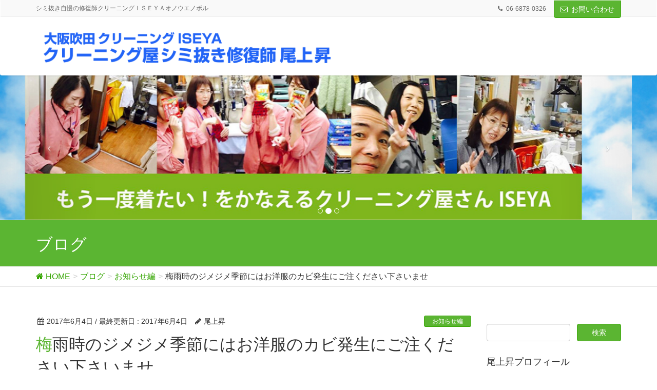

--- FILE ---
content_type: text/html; charset=UTF-8
request_url: https://onouenoboru.com/archives/7262
body_size: 17750
content:
<!DOCTYPE html>
<html lang="ja"
	itemscope 
	itemtype="http://schema.org/Article" 
	prefix="og: http://ogp.me/ns#" >
<head>
<meta charset="utf-8">
<meta http-equiv="X-UA-Compatible" content="IE=edge">
<meta name="viewport" content="width=device-width, initial-scale=1">
<title>梅雨時のジメジメ季節にはお洋服のカビ発生にご注ください下さいませ | シミ抜き自慢の修復師クリーニング師尾上昇</title>

<!-- All in One SEO Pack 2.4.5.1 by Michael Torbert of Semper Fi Web Design[270,332] -->
<link rel="author" href="https://plus.google.com/104692166007101413067" />
<meta name="description"  content="カビを防ぐには水分を発生させない事が重要です はい、最近の様な梅雨時のジメジメ季節にはお洋服にカビが発生する事があります。 カビは、必ず水分のある所で発生致します。 ようするに水滴の様な湿気のある所にしか存在出来ませんので、水蒸気などのすぐに消えてしまう様な霧の状態の水ではカビは発生致しません。 でも、カビってどうして出てくるのでしょう？ おはようございますオノウエです。 カビは水が霧の状態ではカビは発生致しませんが、結露で水滴になるとカビが出来るんです。 それは、水にカビが酵素をかけて栄養分を取り入れるからなんです。 酵素は水に濡れていないと反応出来ないから水が必要なんです。" />

<meta name="keywords"  content="お洋服にカビ,カビで色が無くなった,カビとり" />

<link rel="canonical" href="https://onouenoboru.com/archives/7262" />
<meta property="og:title" content="梅雨時のジメジメ季節にはお洋服のカビ発生にご注ください下さいませ | シミ抜き自慢の修復師クリーニング師尾上昇" />
<meta property="og:type" content="article" />
<meta property="og:url" content="https://onouenoboru.com/archives/7262" />
<meta property="og:image" content="https://onouenoboru.com/wp-content/uploads/2017/06/o0562018313346655244.jpg" />
<meta property="og:site_name" content="クリーニング屋シミ抜き修復師尾上昇" />
<meta property="og:description" content=" カビを防ぐには水分を発生させない事が重要です はい、最近の様な梅雨時のジメジメ季節にはお洋服にカビが発生する事があります。 カビは、必ず水分のある所で発生致します。 ようするに水滴の様な湿気のある所にしか存在出来ませんので、水蒸気などのすぐに消えてしまう様な霧の状態の水ではカビは発生致しません。 でも、カビってどうして出てくるのでしょう？ おはようございますオノウエです。 カビは水が霧の状態ではカビは発生致しませんが、結露で水滴になるとカビが出来るんです。 それは、水にカビが酵素をかけて栄養分を取り入れるからなんです。 酵素は水に濡れていないと反応出来ないから水が必要なんです。 ちなみに、着物を湿気の多いタンスにずーーーっと仕舞ったままにしていると茶色の星の様な模様のシミが発生します。 まあ実際にこのシミの事を『ホシ』、と言いますがこれもカビなんですね。 カビが生えない様にする４つの対策 そこで、『カビの生える条件を断つ方法を４つ』書いてみました。 ①　空気を入れ替える これよく聞きますよね、王道です！ 湿度を下げる事は、もっとも有効な手段です。 １００％抑える事は出来ませんが発生を少なくする事は可能です。 こまめに換気いたしましょう。 お洋服も環境によってカビ対策の方法も変わりますので、お洋服もクローゼットやタンスなどの構造や配置や環境によっては、やり方を変えないといけませんね。 地面が元々沼地で埋め立てられて作られたお家等は比較的湿気が多いとお客様からお伺いした事があります。 そんな、換気しにくい湿気の多い場所であれば扇風機やクーラーなどを利用して空気の対流を作るのも方法だと思います。 ②　温度差を発生させない 結露が出るような急激な温度の差を出さず湿度を６０％以下に保つ事。 フローリングに敷きっぱなしのマットで寝ていると人間の体温で温度差が出来てマットを裏返してみると人型にカビが生えている事もあります。 これは、笑いごとではありませんよね。 マットを敷きっぱなしで使用している方は時々敷布団の裏をご確認下さいね♪ ③　乾燥剤を使用して定期的に交換する はい、置いて見てビックリ！ すごく水が溜まります。 こんなに湿気が沢山あったんだと驚くかもしれませんね。" />
<meta property="article:published_time" content="2017-06-04T09:18:09Z" />
<meta property="article:modified_time" content="2017-06-04T10:07:03Z" />
<meta name="twitter:card" content="summary_large_image" />
<meta name="twitter:site" content="@nobochi_" />
<meta name="twitter:domain" content="twitter.com/@nobochi_" />
<meta name="twitter:title" content="梅雨時のジメジメ季節にはお洋服のカビ発生にご注ください下さいませ | シミ抜き自慢の修復師クリーニング師尾上昇" />
<meta name="twitter:description" content=" カビを防ぐには水分を発生させない事が重要です はい、最近の様な梅雨時のジメジメ季節にはお洋服にカビが発生する事があります。 カビは、必ず水分のある所で発生致します。 ようするに水滴の様な湿気のある所にしか存在出来ませんので、水蒸気などのすぐに消えてしまう様な霧の状態の水ではカビは発生致しません。 でも、カビってどうして出てくるのでしょう？ おはようございますオノウエです。 カビは水が霧の状態ではカビは発生致しませんが、結露で水滴になるとカビが出来るんです。 それは、水にカビが酵素をかけて栄養分を取り入れるからなんです。 酵素は水に濡れていないと反応出来ないから水が必要なんです。 ちなみに、着物を湿気の多いタンスにずーーーっと仕舞ったままにしていると茶色の星の様な模様のシミが発生します。 まあ実際にこのシミの事を『ホシ』、と言いますがこれもカビなんですね。 カビが生えない様にする４つの対策 そこで、『カビの生える条件を断つ方法を４つ』書いてみました。 ①　空気を入れ替える これよく聞きますよね、王道です！ 湿度を下げる事は、もっとも有効な手段です。 １００％抑える事は出来ませんが発生を少なくする事は可能です。 こまめに換気いたしましょう。 お洋服も環境によってカビ対策の方法も変わりますので、お洋服もクローゼットやタンスなどの構造や配置や環境によっては、やり方を変えないといけませんね。 地面が元々沼地で埋め立てられて作られたお家等は比較的湿気が多いとお客様からお伺いした事があります。 そんな、換気しにくい湿気の多い場所であれば扇風機やクーラーなどを利用して空気の対流を作るのも方法だと思います。 ②　温度差を発生させない 結露が出るような急激な温度の差を出さず湿度を６０％以下に保つ事。 フローリングに敷きっぱなしのマットで寝ていると人間の体温で温度差が出来てマットを裏返してみると人型にカビが生えている事もあります。 これは、笑いごとではありませんよね。 マットを敷きっぱなしで使用している方は時々敷布団の裏をご確認下さいね♪ ③　乾燥剤を使用して定期的に交換する はい、置いて見てビックリ！ すごく水が溜まります。 こんなに湿気が沢山あったんだと驚くかもしれませんね。" />
<meta name="twitter:image" content="https://onouenoboru.com/wp-content/uploads/2017/06/o0562018313346655244.jpg" />
<meta itemprop="image" content="https://onouenoboru.com/wp-content/uploads/2017/06/o0562018313346655244.jpg" />
			<script type="text/javascript" >
				window.ga=window.ga||function(){(ga.q=ga.q||[]).push(arguments)};ga.l=+new Date;
				ga('create', 'UA-111617850-2', 'auto');
				// Plugins
				
				ga('send', 'pageview');
			</script>
			<script async src="https://www.google-analytics.com/analytics.js"></script>
			<!-- /all in one seo pack -->
<link rel='dns-prefetch' href='//oss.maxcdn.com' />
<link rel='dns-prefetch' href='//maxcdn.bootstrapcdn.com' />
<link rel='dns-prefetch' href='//fonts.googleapis.com' />
<link rel='dns-prefetch' href='//s.w.org' />
<link rel="alternate" type="application/rss+xml" title="シミ抜き自慢の修復師クリーニング師尾上昇 &raquo; フィード" href="https://onouenoboru.com/feed" />
<link rel="alternate" type="application/rss+xml" title="シミ抜き自慢の修復師クリーニング師尾上昇 &raquo; コメントフィード" href="https://onouenoboru.com/comments/feed" />
<meta name="description" content="&nbsp;カビを防ぐには水分を発生させない事が重要ですはい、最近の様な梅雨時のジメジメ季節にはお洋服にカビが発生する事があります。カビは、必ず水分のある所で発生致します。ようするに水滴の様な湿気のある所にしか存在出来ませんので、水蒸気などのすぐに消えてしまう様な霧の状態の水ではカビは発生致しません。でも、カビってどうして出てくるのでしょう？おはようございますオノウエです。カビは水が霧の状態ではカビは発生致しませんが、結露で水滴" /><style type="text/css">.color_key_bg,.color_key_bg_hover:hover{background-color: #5bb532;}.color_key_txt,.color_key_txt_hover:hover{color: #5bb532;}.color_key_border,.color_key_border_hover:hover{border-color: #5bb532;}.color_key_dark_bg,.color_key_dark_bg_hover:hover{background-color: #34a500;}.color_key_dark_txt,.color_key_dark_txt_hover:hover{color: #34a500;}.color_key_dark_border,.color_key_dark_border_hover:hover{border-color: #34a500;}</style>
		<script type="text/javascript">
			window._wpemojiSettings = {"baseUrl":"https:\/\/s.w.org\/images\/core\/emoji\/2.2.1\/72x72\/","ext":".png","svgUrl":"https:\/\/s.w.org\/images\/core\/emoji\/2.2.1\/svg\/","svgExt":".svg","source":{"concatemoji":"https:\/\/onouenoboru.com\/wp-includes\/js\/wp-emoji-release.min.js?ver=4.7.29"}};
			!function(t,a,e){var r,n,i,o=a.createElement("canvas"),l=o.getContext&&o.getContext("2d");function c(t){var e=a.createElement("script");e.src=t,e.defer=e.type="text/javascript",a.getElementsByTagName("head")[0].appendChild(e)}for(i=Array("flag","emoji4"),e.supports={everything:!0,everythingExceptFlag:!0},n=0;n<i.length;n++)e.supports[i[n]]=function(t){var e,a=String.fromCharCode;if(!l||!l.fillText)return!1;switch(l.clearRect(0,0,o.width,o.height),l.textBaseline="top",l.font="600 32px Arial",t){case"flag":return(l.fillText(a(55356,56826,55356,56819),0,0),o.toDataURL().length<3e3)?!1:(l.clearRect(0,0,o.width,o.height),l.fillText(a(55356,57331,65039,8205,55356,57096),0,0),e=o.toDataURL(),l.clearRect(0,0,o.width,o.height),l.fillText(a(55356,57331,55356,57096),0,0),e!==o.toDataURL());case"emoji4":return l.fillText(a(55357,56425,55356,57341,8205,55357,56507),0,0),e=o.toDataURL(),l.clearRect(0,0,o.width,o.height),l.fillText(a(55357,56425,55356,57341,55357,56507),0,0),e!==o.toDataURL()}return!1}(i[n]),e.supports.everything=e.supports.everything&&e.supports[i[n]],"flag"!==i[n]&&(e.supports.everythingExceptFlag=e.supports.everythingExceptFlag&&e.supports[i[n]]);e.supports.everythingExceptFlag=e.supports.everythingExceptFlag&&!e.supports.flag,e.DOMReady=!1,e.readyCallback=function(){e.DOMReady=!0},e.supports.everything||(r=function(){e.readyCallback()},a.addEventListener?(a.addEventListener("DOMContentLoaded",r,!1),t.addEventListener("load",r,!1)):(t.attachEvent("onload",r),a.attachEvent("onreadystatechange",function(){"complete"===a.readyState&&e.readyCallback()})),(r=e.source||{}).concatemoji?c(r.concatemoji):r.wpemoji&&r.twemoji&&(c(r.twemoji),c(r.wpemoji)))}(window,document,window._wpemojiSettings);
		</script>
		<style type="text/css">
img.wp-smiley,
img.emoji {
	display: inline !important;
	border: none !important;
	box-shadow: none !important;
	height: 1em !important;
	width: 1em !important;
	margin: 0 .07em !important;
	vertical-align: -0.1em !important;
	background: none !important;
	padding: 0 !important;
}
</style>
<link rel='stylesheet' id='font-awesome-css'  href='https://onouenoboru.com/wp-content/plugins/vk-all-in-one-expansion-unit/plugins/font-awesome/versions/4.7.0/css/font-awesome.min.css?ver=4.7' type='text/css' media='all' />
<link rel='stylesheet' id='sb_instagram_styles-css'  href='https://onouenoboru.com/wp-content/plugins/instagram-feed/css/sb-instagram.min.css?ver=1.4.8' type='text/css' media='all' />
<link rel='stylesheet' id='sb_instagram_icons-css'  href='https://maxcdn.bootstrapcdn.com/font-awesome/4.6.3/css/font-awesome.min.css?ver=4.6.3' type='text/css' media='all' />
<link rel='stylesheet' id='toc-screen-css'  href='https://onouenoboru.com/wp-content/plugins/table-of-contents-plus/screen.min.css?ver=1509' type='text/css' media='all' />
<link rel='stylesheet' id='vkExUnit_common_style-css'  href='https://onouenoboru.com/wp-content/plugins/vk-all-in-one-expansion-unit/css/vkExUnit_style_in_bs.css?ver=6.5.2' type='text/css' media='all' />
<style id='vkExUnit_common_style-inline-css' type='text/css'>
.tagcloud a:before { font-family:FontAwesome;content:"\f02b"; }
</style>
<link rel='stylesheet' id='set_vk_post_autor_css-css'  href='https://onouenoboru.com/wp-content/plugins/vk-post-author-display/css/vk-post-author.css?ver=1.4.1' type='text/css' media='all' />
<link rel='stylesheet' id='lightning-design-style-css'  href='https://onouenoboru.com/wp-content/themes/lightning/design_skin/origin/css/style.css?ver=3.0.0' type='text/css' media='all' />
<link rel='stylesheet' id='lightning-origin-pro-style-css'  href='https://onouenoboru.com/wp-content/plugins/lightning-origin-pro/css/lightning_origin_pro.css?ver=2.0.1' type='text/css' media='all' />
<link rel='stylesheet' id='parent-style-css'  href='https://fonts.googleapis.com/css?family=Anton&#038;ver=4.7.29' type='text/css' media='all' />
<link rel='stylesheet' id='lightning-theme-style-css'  href='https://onouenoboru.com/wp-content/themes/lightning-k11/style.css?ver=3.0.0' type='text/css' media='all' />
<link rel='stylesheet' id='ltg_adv_nav_style_css-css'  href='https://onouenoboru.com/wp-content/plugins/lightning-advanced-unit/inc/navigation/css/navigation.css?ver=3.3.3' type='text/css' media='all' />
<script type='text/javascript' src='https://onouenoboru.com/wp-includes/js/jquery/jquery.js?ver=1.12.4'></script>
<script type='text/javascript' src='https://onouenoboru.com/wp-includes/js/jquery/jquery-migrate.min.js?ver=1.4.1'></script>
<!--[if lt IE 9]>
<script type='text/javascript' src='//oss.maxcdn.com/html5shiv/3.7.2/html5shiv.min.js?ver=4.7.29'></script>
<![endif]-->
<!--[if lt IE 9]>
<script type='text/javascript' src='//oss.maxcdn.com/respond/1.4.2/respond.min.js?ver=4.7.29'></script>
<![endif]-->
<script type='text/javascript' src='https://onouenoboru.com/wp-content/themes/lightning/js/all_in_header_fixed.min.js?ver=3.0.0'></script>
<script type='text/javascript' src='https://onouenoboru.com/wp-content/plugins/lightning-advanced-unit/js/lightning-adv.min.js?ver=3.3.3'></script>
<script type='text/javascript' src='https://onouenoboru.com/wp-content/plugins/lightning-advanced-unit/inc/navigation/js/navigation.min.js?ver=3.3.3'></script>
<link rel='https://api.w.org/' href='https://onouenoboru.com/wp-json/' />
<link rel="EditURI" type="application/rsd+xml" title="RSD" href="https://onouenoboru.com/xmlrpc.php?rsd" />
<link rel="wlwmanifest" type="application/wlwmanifest+xml" href="https://onouenoboru.com/wp-includes/wlwmanifest.xml" /> 
<link rel='prev' title='お洋服がどうにかなってしまった時に頭に思い浮かんでもらえるように' href='https://onouenoboru.com/archives/7254' />
<link rel='next' title='お洋服をクリーニングに出す時には付属品も一緒に出した方が良いのか' href='https://onouenoboru.com/archives/7270' />
<meta name="generator" content="WordPress 4.7.29" />
<link rel='shortlink' href='https://onouenoboru.com/?p=7262' />
<link rel="alternate" type="application/json+oembed" href="https://onouenoboru.com/wp-json/oembed/1.0/embed?url=https%3A%2F%2Fonouenoboru.com%2Farchives%2F7262" />
<link rel="alternate" type="text/xml+oembed" href="https://onouenoboru.com/wp-json/oembed/1.0/embed?url=https%3A%2F%2Fonouenoboru.com%2Farchives%2F7262&#038;format=xml" />
    <script type="text/javascript">
    (function(){
            var t = function(){
                window._pt_sp_2 = [];
                _pt_sp_2.push('setAccount,4984d4de');
                var _protocol = (("https:" == document.location.protocol) ? " https://" : " http://");
                (function() {
                    var atag = document.createElement('script'); atag.type = 'text/javascript'; atag.async = true;
                    atag.src = _protocol + 'js.ptengine.com/pta.js';
                    var stag = document.createElement('script'); stag.type = 'text/javascript'; stag.async = true;
                    stag.src = _protocol + 'js.ptengine.com/pts.js';
                    var s = document.getElementsByTagName('script')[0]; 
                    s.parentNode.insertBefore(atag, s);s.parentNode.insertBefore(stag, s);
                })();
            }
            if(window.attachEvent){
                window.attachEvent("onload",t);
            }else if(window.addEventListener){
                window.addEventListener("load",t,false);
            }else{
                t();
            }
        })();
    </script>
<!-- [ ExUnit Common ] -->
<style type="text/css">
.veu_color_txt_key { color:#34a500 ; }
.veu_color_bg_key { background-color:#34a500 ; }
.veu_color_border_key { border-color:#34a500 ; }
a { color:#34a500 ; }
a:hover { color:#5bb532 ; }
.btn-default { border-color:#5bb532;color:#5bb532;}
.btn-default:focus,
.btn-default:hover { border-color:#5bb532;background-color: #5bb532; }
.btn-primary { background-color:#5bb532;border-color:#34a500; }
.btn-primary:focus,
.btn-primary:hover { background-color:#34a500;border-color:#5bb532; }
</style>
<!-- [ / ExUnit Common ] -->
	<link rel="SHORTCUT ICON" HREF="https://onouenoboru.com/wp-content/uploads/2016/09/cropped-.jpg" /><!-- WordPress Most Popular --><script type="text/javascript">/* <![CDATA[ */ jQuery.post("https://onouenoboru.com/wp-admin/admin-ajax.php", { action: "wmp_update", id: 7262, token: "dd8b3511da" }); /* ]]> */</script><!-- /WordPress Most Popular -->
<!-- BEGIN: WP Social Bookmarking Light HEAD -->


<script>
    (function (d, s, id) {
        var js, fjs = d.getElementsByTagName(s)[0];
        if (d.getElementById(id)) return;
        js = d.createElement(s);
        js.id = id;
        js.src = "//connect.facebook.net/ja_JP/sdk.js#xfbml=1&version=v2.7";
        fjs.parentNode.insertBefore(js, fjs);
    }(document, 'script', 'facebook-jssdk'));
</script>

<style type="text/css">
    .wp_social_bookmarking_light{
    border: 0 !important;
    padding: 10px 0 20px 0 !important;
    margin: 0 !important;
}
.wp_social_bookmarking_light div{
    float: left !important;
    border: 0 !important;
    padding: 0 !important;
    margin: 0 5px 0px 0 !important;
    min-height: 30px !important;
    line-height: 18px !important;
    text-indent: 0 !important;
}
.wp_social_bookmarking_light img{
    border: 0 !important;
    padding: 0;
    margin: 0;
    vertical-align: top !important;
}
.wp_social_bookmarking_light_clear{
    clear: both !important;
}
#fb-root{
    display: none;
}
.wsbl_twitter{
    width: 100px;
}
.wsbl_facebook_like iframe{
    max-width: none !important;
}
</style>
<!-- END: WP Social Bookmarking Light HEAD -->
<!-- [ VK All in one Expansion Unit OGP ] -->
<meta property="og:site_name" content="シミ抜き自慢の修復師クリーニング師尾上昇" />
<meta property="og:url" content="https://onouenoboru.com/archives/7262" />
<meta property="og:title" content="梅雨時のジメジメ季節にはお洋服のカビ発生にご注ください下さいませ | シミ抜き自慢の修復師クリーニング師尾上昇" />
<meta property="og:description" content="&nbsp;カビを防ぐには水分を発生させない事が重要ですはい、最近の様な梅雨時のジメジメ季節にはお洋服にカビが発生する事があります。カビは、必ず水分のある所で発生致します。ようするに水滴の様な湿気のある所にしか存在出来ませんので、水蒸気などのすぐに消えてしまう様な霧の状態の水ではカビは発生致しません。でも、カビってどうして出てくるのでしょう？おはようございますオノウエです。カビは水が霧の状態ではカビは発生致しませんが、結露で水滴" />
<meta property="og:type" content="article" />
<meta property="og:image" content="https://onouenoboru.com/wp-content/uploads/2017/06/o0562018313346655244.jpg" />
<!-- [ / VK All in one Expansion Unit OGP ] -->
<link rel="icon" href="https://onouenoboru.com/wp-content/uploads/2016/09/cropped--32x32.jpg" sizes="32x32" />
<link rel="icon" href="https://onouenoboru.com/wp-content/uploads/2016/09/cropped--192x192.jpg" sizes="192x192" />
<link rel="apple-touch-icon-precomposed" href="https://onouenoboru.com/wp-content/uploads/2016/09/cropped--180x180.jpg" />
<meta name="msapplication-TileImage" content="https://onouenoboru.com/wp-content/uploads/2016/09/cropped--270x270.jpg" />
<!-- [ Lightning Common ] -->
<style type="text/css">
.veu_color_txt_key { color:#34a500 ; }
.veu_color_bg_key { background-color:#34a500 ; }
.veu_color_border_key { border-color:#34a500 ; }
a { color:#34a500 ; }
a:hover { color:#5bb532 ; }
.btn-default { border-color:#5bb532;color:#5bb532;}
.btn-default:focus,
.btn-default:hover { border-color:#5bb532;background-color: #5bb532; }
.btn-primary { background-color:#5bb532;border-color:#34a500; }
.btn-primary:focus,
.btn-primary:hover { background-color:#34a500;border-color:#5bb532; }
</style>
<!-- [ / Lightning Common ] -->
<!-- [ Ligthning Origin ] -->
<style type="text/css">
ul.gMenu a:hover { color:#5bb532; }
.page-header { background-color:#5bb532; }
h1.entry-title:first-letter,
.single h1.entry-title:first-letter { color:#5bb532; }
h2,
.mainSection-title { border-top-color:#5bb532 }
h3:after,
.subSection-title:after { border-bottom-color:#5bb532; }
.media .media-body .media-heading a:hover { color:#5bb532; }
ul.page-numbers li span.page-numbers.current { background-color:#5bb532; }
.pager li > a { border-color:#5bb532;color:#5bb532;}
.pager li > a:hover { background-color:#5bb532;color:#fff;}
footer { border-top-color:#5bb532 }
dt { border-left-color:#5bb532; }
@media (min-width: 768px){
  ul.gMenu > li > a:hover:after,
  ul.gMenu > li.current-post-ancestor > a:after,
  ul.gMenu > li.current-menu-item > a:after,
  ul.gMenu > li.current-menu-parent > a:after,
  ul.gMenu > li.current-menu-ancestor > a:after,
  ul.gMenu > li.current_page_parent > a:after,
  ul.gMenu > li.current_page_ancestor > a:after { border-bottom-color: #5bb532 }
  ul.gMenu > li > a:hover .gMenu_description { color: #5bb532; }
} /* @media (min-width: 768px) */
</style>
<!-- [ / Ligthning Origin ] -->
<style type="text/css">/* VK CSS Customize */.navbar-header{padding:5px 0 0 15px;)/* End VK CSS Customize */</style>
			
</head>
<body class="post-template-default single single-post postid-7262 single-format-standard sidebar-fix fa_v4 menu-slide headfix header_height_changer">
<div id="bodyInner"><section id="navSection" class="navSection"><form role="search" method="get" id="searchform" class="searchform" action="https://onouenoboru.com/">
				<div>
					<label class="screen-reader-text" for="s">検索:</label>
					<input type="text" value="" name="s" id="s" />
					<input type="submit" id="searchsubmit" value="検索" />
				</div>
			</form></section><div id="wrap" class="wrap"><header class="navbar siteHeader">
    <div class="headerTop" id="headerTop"><div class="container"><p class="headerTop_description">シミ抜き自慢の修復師クリーニングＩＳＥＹＡオノウエノボル</p><nav><ul id="%1$s" class="%2$s nav"><li class="headerTop_tel"><span class="headerTop_tel_wrap">06-6878-0326</span></li></ul></nav><div class="headerTop_contactBtn"><a href="https://onouenoboru.com/page-95" class="btn btn-primary">お問い合わせ</a></div></div><!-- [ / .container ] --></div><!-- [ / #headerTop  ] -->    <div class="container siteHeadContainer">
        <div class="navbar-header">
            <h1 class="navbar-brand siteHeader_logo">
            <a href="https://onouenoboru.com/"><span>
            <img src="https://onouenoboru.com/wp-content/uploads/2017/04/logo170421-02.png" alt="シミ抜き自慢の修復師クリーニング師尾上昇" />            </span></a>
            </h1>
                                </div>

            </div>
    </header>

<div id="top__fullcarousel" data-interval="false" class="carousel slide" data-ride="carousel">
<div class="carousel-inner">

            <!-- Indicators -->
        <ol class="carousel-indicators">
                <li data-target="#top__fullcarousel" data-slide-to="0"></li>
                <li data-target="#top__fullcarousel" data-slide-to="1"></li>
                <li data-target="#top__fullcarousel" data-slide-to="2"></li>
                </ol>
    
                <div class="item active">

                            <a href="https://iseya-suita-iseya.jimdo.com/" target="_blank">
            
            <img src="https://onouenoboru.com/wp-content/uploads/2017/04/170421header01.jpg" alt="">

                            </a>
            
            </div><!-- [ /.item ] -->
                                <div class="item">

                            <a href="https://onouenoboru.com/blog" target="_blank">
            
            <img src="https://onouenoboru.com/wp-content/uploads/2017/04/170421header02.jpg" alt="">

                            </a>
            
            </div><!-- [ /.item ] -->
                                <div class="item">

                            <a href="https://iseya-suita-iseya.jimdo.com/%E7%89%B9%E5%88%A5%E3%83%A1%E3%83%8B%E3%83%A5%E3%83%BC/" target="_blank">
            
            <img src="https://onouenoboru.com/wp-content/uploads/2017/04/170421header03.jpg" alt="">

                            </a>
            
            </div><!-- [ /.item ] -->
                                    </div><!-- [ /.carousel-inner ] -->

    <a class="left carousel-control" href="#top__fullcarousel" data-slide="prev"><i class="icon-prev fa fa-angle-left"></i></a>
    <a class="right carousel-control" href="#top__fullcarousel" data-slide="next"><i class="icon-next fa fa-angle-right"></i></a>

</div><!-- [ /#top__fullcarousel ] -->

<div class="section page-header"><div class="container"><div class="row"><div class="col-md-12">
<div class="page-header_pageTitle">
ブログ</div>
</div></div></div></div><!-- [ /.page-header ] -->
<!-- [ .breadSection ] -->
<div class="section breadSection">
<div class="container">
<div class="row">
<ol class="breadcrumb" itemtype="http://schema.org/BreadcrumbList"><li id="panHome" itemprop="itemListElement" itemscope itemtype="http://schema.org/ListItem"><a itemprop="item" href="https://onouenoboru.com/"><span itemprop="name"><i class="fa fa-home"></i> HOME</span></a></li><li itemprop="itemListElement" itemscope itemtype="http://schema.org/ListItem"><a itemprop="item" href="https://onouenoboru.com/blog"><span itemprop="name">ブログ</span></a></li><li itemprop="itemListElement" itemscope itemtype="http://schema.org/ListItem"><a itemprop="item" href="https://onouenoboru.com/archives/category/%e3%81%8a%e7%9f%a5%e3%82%89%e3%81%9b%e7%b7%a8"><span itemprop="name">お知らせ編</span></a></li><li><span>梅雨時のジメジメ季節にはお洋服のカビ発生にご注ください下さいませ</span></li></ol>
</div>
</div>
</div>
<!-- [ /.breadSection ] -->
<div class="section siteContent">
<div class="container">
<div class="row">

<div class="col-md-8 mainSection" id="main" role="main">

<article id="post-7262" class="post-7262 post type-post status-publish format-standard has-post-thumbnail hentry category-6 category-585 category-595 category-16 category-10 category-14 category-687 tag-1063 tag-1064 tag-1062">
	<header>
	
<div class="entry-meta">
<span class="published entry-meta_items">2017年6月4日</span>



<span class="entry-meta_items entry-meta_updated">/ 最終更新日 : <span class="updated">2017年6月4日</span></span>


<span class="vcard author entry-meta_items entry-meta_items_author"><span class="fn">尾上昇</span></span>

<span class="entry-meta_items entry-meta_items_term"><a href="https://onouenoboru.com/archives/category/%e3%81%8a%e7%9f%a5%e3%82%89%e3%81%9b%e7%b7%a8" class="btn btn-xs btn-primary">お知らせ編</a></span>
</div>	<h1 class="entry-title">梅雨時のジメジメ季節にはお洋服のカビ発生にご注ください下さいませ</h1>
	</header>
	<div class="entry-body">
	<div id="toc_container" class="no_bullets"><p class="toc_title">Contents</p><ul class="toc_list"><li><a href="#i"><span class="toc_number toc_depth_1">1</span> カビを防ぐには水分を発生させない事が重要です</a></li><li><a href="#i-2"><span class="toc_number toc_depth_1">2</span> カビが生えない様にする４つの対策</a><ul><li><a href="#i-3"><span class="toc_number toc_depth_2">2.1</span> ①　空気を入れ替える</a></li><li><a href="#i-4"><span class="toc_number toc_depth_2">2.2</span> ②　温度差を発生させない</a></li><li><a href="#i-5"><span class="toc_number toc_depth_2">2.3</span> ③　乾燥剤を使用して定期的に交換する</a></li><li><a href="#i-6"><span class="toc_number toc_depth_2">2.4</span> ④　クリーニングして直す時にビニールカバー等は必ず取る</a></li></ul></li><li><a href="#i-7"><span class="toc_number toc_depth_1">3</span> もうすでにカビがお洋服に生えてしまっている場合には</a></li></ul></div>
<p>&nbsp;</p>
<p><a href="http://onouenoboru.com/wp-content/uploads/2017/06/o0562018313346655244.jpg"><img class="alignnone size-full wp-image-7271" src="http://onouenoboru.com/wp-content/uploads/2017/06/o0562018313346655244.jpg" alt="" width="562" height="183" srcset="https://onouenoboru.com/wp-content/uploads/2017/06/o0562018313346655244.jpg 562w, https://onouenoboru.com/wp-content/uploads/2017/06/o0562018313346655244-300x98.jpg 300w" sizes="(max-width: 562px) 100vw, 562px" /></a></p>
<h3><span id="i">カビを防ぐには水分を発生させない事が重要です</span></h3>
<p>はい、最近の様な梅雨時のジメジメ季節にはお洋服にカビが発生する事があります。<br />
カビは、必ず水分のある所で発生致します。</p>
<p>ようするに水滴の様な湿気のある所にしか存在出来ませんので、水蒸気などのすぐに消えてしまう様な霧の状態の水ではカビは発生致しません。</p>
<p>でも、カビってどうして出てくるのでしょう？</p>
<p>おはようございますオノウエです。<br />
カビは水が霧の状態ではカビは発生致しませんが、結露で水滴になるとカビが出来るんです。</p>
<p>それは、水にカビが酵素をかけて栄養分を取り入れるからなんです。<br />
酵素は水に濡れていないと反応出来ないから水が必要なんです。</p>
<p>ちなみに、着物を湿気の多いタンスにずーーーっと仕舞ったままにしていると茶色の星の様な模様のシミが発生します。<br />
まあ実際にこのシミの事を『ホシ』、と言いますがこれもカビなんですね。</p>
<p>&nbsp;</p>
<p><a href="http://onouenoboru.com/wp-content/uploads/2017/06/o0539022613346655245.jpg"><img class="alignnone size-full wp-image-7273" src="http://onouenoboru.com/wp-content/uploads/2017/06/o0539022613346655245.jpg" alt="" width="539" height="226" srcset="https://onouenoboru.com/wp-content/uploads/2017/06/o0539022613346655245.jpg 539w, https://onouenoboru.com/wp-content/uploads/2017/06/o0539022613346655245-300x126.jpg 300w" sizes="(max-width: 539px) 100vw, 539px" /></a></p>
<h3><span id="i-2">カビが生えない様にする４つの対策</span></h3>
<p>そこで、『カビの生える条件を断つ方法を４つ』書いてみました。</p>
<h4><span id="i-3">①　空気を入れ替える</span></h4>
<p>これよく聞きますよね、王道です！<br />
湿度を下げる事は、もっとも有効な手段です。</p>
<p>１００％抑える事は出来ませんが発生を少なくする事は可能です。<br />
こまめに換気いたしましょう。</p>
<p>お洋服も環境によってカビ対策の方法も変わりますので、お洋服もクローゼットやタンスなどの構造や配置や環境によっては、やり方を変えないといけませんね。</p>
<p>地面が元々沼地で埋め立てられて作られたお家等は比較的湿気が多いとお客様からお伺いした事があります。</p>
<p>そんな、換気しにくい湿気の多い場所であれば扇風機やクーラーなどを利用して空気の対流を作るのも方法だと思います。</p>
<h4><span id="i-4">②　温度差を発生させない</span></h4>
<p>結露が出るような急激な温度の差を出さず湿度を６０％以下に保つ事。</p>
<p>フローリングに敷きっぱなしのマットで寝ていると人間の体温で温度差が出来てマットを裏返してみると人型にカビが生えている事もあります。</p>
<p>これは、笑いごとではありませんよね。</p>
<p>マットを敷きっぱなしで使用している方は時々敷布団の裏をご確認下さいね♪</p>
<h4><span id="i-5">③　乾燥剤を使用して定期的に交換する</span></h4>
<p>はい、置いて見てビックリ！<br />
すごく水が溜まります。</p>
<p>こんなに湿気が沢山あったんだと驚くかもしれませんね。<br />
乾燥剤に溜まった水は塩化カルシウム（路面が凍結しないように撒くやつです）と言う水になり、強アルカリ性なので皮製品等に付着すると収縮させるのです。</p>
<p>ですのでこぼしたりしない様に取り扱いには注意大です。<br />
すぐに溜まるので、定期的に交換しましょう。</p>
<p>ホームセンター等で、水取り○○ってネーミングで売ってます♪</p>
<h4><span id="i-6">④　クリーニングして直す時にビニールカバー等は必ず取る</span></h4>
<p>クリーニングやシミ抜きは直す前には必ず終わらせておきましょう。<br />
そうする事でカビが好む栄養源を少しでも少なくする事が出来ます。</p>
<p>クリーニング後にはお洋服は袋に入っていますが、これは運搬時に汚れない様にする一時的なカバーなので長期保存に向いていません。</p>
<p>この袋もお洋服に温度差を作り湿気を作る原因となるので必ず取って下さいね。</p>
<p>&nbsp;</p>
<p><a href="http://onouenoboru.com/wp-content/uploads/2017/06/o0547015213346655246.jpg"><img class="alignnone size-full wp-image-7274" src="http://onouenoboru.com/wp-content/uploads/2017/06/o0547015213346655246.jpg" alt="" width="547" height="152" srcset="https://onouenoboru.com/wp-content/uploads/2017/06/o0547015213346655246.jpg 547w, https://onouenoboru.com/wp-content/uploads/2017/06/o0547015213346655246-300x83.jpg 300w" sizes="(max-width: 547px) 100vw, 547px" /></a></p>
<h3><span id="i-7">もうすでにカビがお洋服に生えてしまっている場合には</span></h3>
<p>もし、カビがすでに生えちゃった場合にはご家庭のお家洗いではまず漂白する事でしか取る事は出来ません。</p>
<p>表面に乗っているだけならクリーニング屋さんの通常のドライクリーニングで取れるのですが、大概カビの根が残っておりこれが生地を傷めたり色を傷めたりする原因となります。</p>
<p>出来ればクリーニングプロショップに『カビのしみ抜きで！』とお願いして下さい。</p>
<p>別料金がかかると思いますが日々勉強をされているクリーニングプロショップなら落とせます。</p>
<p>カビが落ちてもカビの影響で色が破壊され生地の色が無くなってしまう事がよくあります。<br />
ですが、色も痛んでいて無くなってしまってもある程度修正はできます。</p>
<p>でも、生地の痛みは戻りませんのでそこはご了承くださいネ♪</p>
<p>ではでは〜。</p>
<div class="padSection" id="padSection"><h4>クリーニングＩＳＥＹＡシミ抜き修復師オノウエノボル</h4><div id="avatar" class="avatar square"><img src="https://onouenoboru.com/wp-content/uploads/2017/04/pf300x200-noboru-150x150.jpg" alt="尾上昇" /></div><!-- [ /#avatar ] --><dl id="profileTxtSet" class="profileTxtSet">
<dt>
<span id="authorName" class="authorName">尾上昇</span></dt><dd>
大阪府吹田市五月ヶ丘北のクリーニングISEYA代表オノウエです。TeMA-クリーニングアドバイザーＣＡ／京技術修染会認定修復師／京技術修染会関西地域認定講師／クリーニング師／と複数の専門資格を習得。<br />
<br />
メディア：株式会社商業界発行・ファッション販売２０１６年１２月号にて、衣類のお手入れガイドブックを掲載。<br />
<br />
メディア：漫画家のふかさくえみさん作「鬼桐さんの洗濯」第２巻と第３巻の表表紙を開けた裏に参考資料として僕のブログである「onouenoboru.com」を掲載して頂きました。<br />
ハッシュタグは「 #鬼桐さんの洗濯 」「 #ふかさくえみ 」　で検索。<br />
<br />
メディア：吹田市男女共同参画センターデュオさんにて「プロ直伝 洗濯・アイロンのコツ～男性のための暮らしに役立つ簡単家事術～講座」開催いたしました。<br />
<br />
メディア：摂津市男女共同参画センター・ウィズせっつさんの交流室にて「知って得する洗濯豆知識と、簡単！キレイに仕上げるアイロン講座」を開催いたしました。<br />
<br />
”3度の飯よりシミ抜きが好き” ”休日はシミ抜き勉強会”こんなクリーニング師をはじめとする熟練スタッフが、お客様の”シミ”をお待ちしています。<br />
お客様に喜んで頂く笑顔が一番のやり甲斐です。『うちのクリーニング屋さん』と呼んで下さい。
<ul class="sns_icons"><li class="pad_url"><a href="https://iseya-suita-iseya.jimdo.com/" target
				="_blank" class="web"><i class="fa fa-globe web" aria-hidden="true"></i></a></li></ul></dd></dl><div id="latestEntries">
<h5>最新の投稿</h5>
<ul class="entryList">
<li class="thumbnailBox"><span class="postImage"><a href="https://onouenoboru.com/archives/25279"><img width="240" height="135" src="https://onouenoboru.com/wp-content/uploads/2025/05/IMG_5958-240x135.jpg" class="attachment-pad_thumb size-pad_thumb wp-post-image" alt="" srcset="https://onouenoboru.com/wp-content/uploads/2025/05/IMG_5958-240x135.jpg 240w, https://onouenoboru.com/wp-content/uploads/2025/05/IMG_5958-320x180.jpg 320w" sizes="(max-width: 240px) 100vw, 240px" /><a class="padCate" style="background-color:#999999" href="https://onouenoboru.com/archives/category/iseya%e3%81%ae%e6%ad%b4%e5%8f%b2%e7%b7%a8">ISEYAの歴史編</a></a></span><span class="padDate">2025.05.14</span><a href="https://onouenoboru.com/archives/25279" class="padTitle">満員御礼ご来場ありがとうございました！第20回目異業種イベント【YOROZU salon 20th】</a></li>
<li class="thumbnailBox"><span class="postImage"><a href="https://onouenoboru.com/archives/25264"><img width="240" height="135" src="https://onouenoboru.com/wp-content/uploads/2025/04/IMG_57200-2-240x135.jpg" class="attachment-pad_thumb size-pad_thumb wp-post-image" alt="" srcset="https://onouenoboru.com/wp-content/uploads/2025/04/IMG_57200-2-240x135.jpg 240w, https://onouenoboru.com/wp-content/uploads/2025/04/IMG_57200-2-320x180.jpg 320w" sizes="(max-width: 240px) 100vw, 240px" /><a class="padCate" style="background-color:#999999" href="https://onouenoboru.com/archives/category/%e3%81%8a%e5%ae%b6%e3%81%ae%e3%81%8a%e6%b4%97%e6%bf%af%e7%b7%a8">お家のお洗濯編</a></a></span><span class="padDate">2025.04.28</span><a href="https://onouenoboru.com/archives/25264" class="padTitle">バーベキューでお洋服に「スス（煤）」が付いてしまった時の５つの対処方法を書いてみました</a></li>
<li class="thumbnailBox"><span class="postImage"><a href="https://onouenoboru.com/archives/25256"><img width="240" height="135" src="https://onouenoboru.com/wp-content/uploads/2025/04/IMG_56530-240x135.jpg" class="attachment-pad_thumb size-pad_thumb wp-post-image" alt="" srcset="https://onouenoboru.com/wp-content/uploads/2025/04/IMG_56530-240x135.jpg 240w, https://onouenoboru.com/wp-content/uploads/2025/04/IMG_56530-320x180.jpg 320w" sizes="(max-width: 240px) 100vw, 240px" /><a class="padCate" style="background-color:#999999" href="https://onouenoboru.com/archives/category/iseya%e3%81%ae%e6%ad%b4%e5%8f%b2%e7%b7%a8">ISEYAの歴史編</a></a></span><span class="padDate">2025.04.23</span><a href="https://onouenoboru.com/archives/25256" class="padTitle">第20回目異業種イベント【YOROZU salon 20th】では出張染み抜き実演を開催しております</a></li>
<li class="thumbnailBox"><span class="postImage"><a href="https://onouenoboru.com/archives/25250"><img width="240" height="135" src="https://onouenoboru.com/wp-content/uploads/2019/09/IMG_1562-240x135.jpg" class="attachment-pad_thumb size-pad_thumb wp-post-image" alt="" srcset="https://onouenoboru.com/wp-content/uploads/2019/09/IMG_1562-240x135.jpg 240w, https://onouenoboru.com/wp-content/uploads/2019/09/IMG_1562-320x180.jpg 320w" sizes="(max-width: 240px) 100vw, 240px" /><a class="padCate" style="background-color:#999999" href="https://onouenoboru.com/archives/category/yorozusalon">YOROZUsalon</a></a></span><span class="padDate">2025.04.09</span><a href="https://onouenoboru.com/archives/25250" class="padTitle">家庭用洗濯機でのダウン製品や防水製品（防水シーツ）を洗う時には洗濯機の破損に要注意です！</a></li>
</ul>
</div>
</div><div class='wp_social_bookmarking_light'>
            <div class="wsbl_facebook_like"><div id="fb-root"></div><fb:like href="https://onouenoboru.com/archives/7262" layout="button_count" action="like" width="100" share="false" show_faces="false" ></fb:like></div>
            <div class="wsbl_twitter"><a href="https://twitter.com/share" class="twitter-share-button" data-url="https://onouenoboru.com/archives/7262" data-text="梅雨時のジメジメ季節にはお洋服のカビ発生にご注ください下さいませ" data-lang="ja">Tweet</a></div>
            <div class="wsbl_hatena_button"><a href="//b.hatena.ne.jp/entry/https://onouenoboru.com/archives/7262" class="hatena-bookmark-button" data-hatena-bookmark-title="梅雨時のジメジメ季節にはお洋服のカビ発生にご注ください下さいませ" data-hatena-bookmark-layout="standard-balloon" title="このエントリーをはてなブックマークに追加"> <img src="//b.hatena.ne.jp/images/entry-button/button-only@2x.png" alt="このエントリーをはてなブックマークに追加" width="20" height="20" style="border: none;" /></a><script type="text/javascript" src="//b.hatena.ne.jp/js/bookmark_button.js" charset="utf-8" async="async"></script></div>
            <div class="wsbl_google_plus_one"><g:plusone size="medium" annotation="none" href="https://onouenoboru.com/archives/7262" ></g:plusone></div>
    </div>
<br class='wp_social_bookmarking_light_clear' />
<!-- [ .relatedPosts ] --><aside class="veu_relatedPosts veu_contentAddSection"><h1 class="mainSection-title">関連記事を表示</h1><div class="row"><div class="col-sm-6 relatedPosts_item"><div class="media"><div class="media-left postList_thumbnail"><a href="https://onouenoboru.com/archives/23581"><img width="150" height="150" src="https://onouenoboru.com/wp-content/uploads/2022/03/IMG_9510-150x150.jpg" class="attachment-thumbnail size-thumbnail wp-post-image" alt="" srcset="https://onouenoboru.com/wp-content/uploads/2022/03/IMG_9510-150x150.jpg 150w, https://onouenoboru.com/wp-content/uploads/2022/03/IMG_9510-300x300.jpg 300w" sizes="(max-width: 150px) 100vw, 150px" /></a></div><div class="media-body"><div class="media-heading"><a href="https://onouenoboru.com/archives/23581">お洋服にカビが生えてしまいますとメンテナンスしてカビは取れても色（色素）は抜けたままになります</a></div><div class="media-date published"><i class="fa fa-calendar"></i>&nbsp;2022年3月14日</div></div></div></div>
<div class="col-sm-6 relatedPosts_item"><div class="media"><div class="media-left postList_thumbnail"><a href="https://onouenoboru.com/archives/14416"><img width="150" height="150" src="https://onouenoboru.com/wp-content/uploads/2019/06/cf2a023e59b60bd948faaba024073332_s-150x150.jpg" class="attachment-thumbnail size-thumbnail wp-post-image" alt="" srcset="https://onouenoboru.com/wp-content/uploads/2019/06/cf2a023e59b60bd948faaba024073332_s-150x150.jpg 150w, https://onouenoboru.com/wp-content/uploads/2019/06/cf2a023e59b60bd948faaba024073332_s-300x300.jpg 300w" sizes="(max-width: 150px) 100vw, 150px" /></a></div><div class="media-body"><div class="media-heading"><a href="https://onouenoboru.com/archives/14416">梅雨時のジメジメ季節にやっておきたいお洋服のカビ発生条件を断つ４つの方法とは</a></div><div class="media-date published"><i class="fa fa-calendar"></i>&nbsp;2019年6月29日</div></div></div></div>
<div class="col-sm-6 relatedPosts_item"><div class="media"><div class="media-left postList_thumbnail"><a href="https://onouenoboru.com/archives/11724"><img width="150" height="150" src="https://onouenoboru.com/wp-content/uploads/2018/09/07d39861563bd0bf8d9cdf423e6d6454_s-150x150.jpg" class="attachment-thumbnail size-thumbnail wp-post-image" alt="" srcset="https://onouenoboru.com/wp-content/uploads/2018/09/07d39861563bd0bf8d9cdf423e6d6454_s-150x150.jpg 150w, https://onouenoboru.com/wp-content/uploads/2018/09/07d39861563bd0bf8d9cdf423e6d6454_s-300x300.jpg 300w" sizes="(max-width: 150px) 100vw, 150px" /></a></div><div class="media-body"><div class="media-heading"><a href="https://onouenoboru.com/archives/11724">何度でも同じところにカビの生えてくる皮革製品はカビの根がまだ残っている可能性があります</a></div><div class="media-date published"><i class="fa fa-calendar"></i>&nbsp;2018年9月8日</div></div></div></div>
</div></aside><!-- [ /.relatedPosts ] -->	</div><!-- [ /.entry-body ] -->

	<div class="entry-footer">
	
	<div class="entry-meta-dataList"><dl><dt>カテゴリー</dt><dd><a href="https://onouenoboru.com/archives/category/%e3%81%8a%e7%9f%a5%e3%82%89%e3%81%9b%e7%b7%a8">お知らせ編</a>, <a href="https://onouenoboru.com/archives/category/%e5%a4%8f">夏</a>, <a href="https://onouenoboru.com/archives/category/%e5%a4%8f/%e6%a2%85%e9%9b%a8%e5%af%be%e7%ad%96%ef%bc%88%e6%b9%bf%e6%b0%97%e3%83%bb%e6%92%a5%e6%b0%b4%e5%95%86%e5%93%81%ef%bc%89">梅雨対策（湿気・撥水商品）</a>, <a href="https://onouenoboru.com/archives/category/%e7%89%b9%e6%ae%8a%e5%93%81%e3%82%af%e3%83%aa%e3%83%bc%e3%83%8b%e3%83%b3%e3%82%b0%e7%b7%a8">特殊品クリーニング編</a>, <a href="https://onouenoboru.com/archives/category/%e7%96%91%e5%95%8f%e7%b7%a8">疑問編</a>, <a href="https://onouenoboru.com/archives/category/%e8%89%b2%e3%81%ae%e4%bf%ae%e6%ad%a3%e7%b7%a8">色の修正編</a>, <a href="https://onouenoboru.com/archives/category/%e8%a1%a3%e9%a1%9e%e3%81%ae%e3%81%94%e7%9b%b8%e8%ab%87">衣類のご相談</a></dd></dl></div>
		<div class="entry-meta-dataList entry-tag">
	<dl>
	<dt>タグ</dt>
	<dd class="tagcloud"><a href="https://onouenoboru.com/archives/tag/%e3%81%8a%e6%b4%8b%e6%9c%8d%e3%81%ab%e3%82%ab%e3%83%93" rel="tag">お洋服にカビ</a><a href="https://onouenoboru.com/archives/tag/%e3%82%ab%e3%83%93%e3%81%a7%e8%89%b2%e3%81%8c%e7%84%a1%e3%81%8f%e3%81%aa%e3%81%a3%e3%81%9f" rel="tag">カビで色が無くなった</a><a href="https://onouenoboru.com/archives/tag/%e3%82%ab%e3%83%93%e3%81%a8%e3%82%8a" rel="tag">カビとり</a></dd>
	</dl>
	</div><!-- [ /.entry-tag ] -->
		</div><!-- [ /.entry-footer ] -->

	
<div id="comments" class="comments-area">

	
	
	
	
</div><!-- #comments -->
</article>

<nav>
  <ul class="pager">
    <li class="previous"><a href="https://onouenoboru.com/archives/7254" rel="prev">お洋服がどうにかなってしまった時に頭に思い浮かんでもらえるように</a></li>
    <li class="next"><a href="https://onouenoboru.com/archives/7270" rel="next">お洋服をクリーニングに出す時には付属品も一緒に出した方が良いのか</a></li>
  </ul>
</nav>

</div><!-- [ /.mainSection ] -->

<div class="col-md-3 col-md-offset-1 subSection">
<aside class="widget widget_search" id="search-3"><form role="search" method="get" id="searchform" class="searchform" action="https://onouenoboru.com/">
				<div>
					<label class="screen-reader-text" for="s">検索:</label>
					<input type="text" value="" name="s" id="s" />
					<input type="submit" id="searchsubmit" value="検索" />
				</div>
			</form></aside><aside class="widget widget_wp_widget_vkexunit_profile" id="wp_widget_vkexunit_profile-3">
<div class="veu_profile">
<h1 class="widget-title subSection-title">尾上昇プロフィール</h1><div class="profile" >
<div class="media_outer media_left" style=""><img class="profile_media" src="http://onouenoboru.com/wp-content/uploads/2016/09/pf300x200-noboru.jpg" alt="pf300x200-noboru" /></div><p class="profile_text">京技術修染会：認定修復師・特別講師<br />
お洋服の再生屋<br />
オノウエノボル<br />
<br />
大阪府吹田市五月ヶ丘北のクリーニングISEYA代表オノウエです。TeMA-クリーニングアドバイザーＣＡ／京技術修染会認定修復師／京技術修染会特別認定講師／クリーニング師／と複数の専門資格を習得。<br />
<br />
メディア<br />
株式会社商業界発行　ファッション販売２０１６年１２月号にて衣類のお手入れガイドブックを掲載。<br />
<br />
”3度の飯よりシミ抜きが好き” ”休日はシミ抜き勉強会”こんなクリーニング師をはじめとする熟練スタッフが、お客様の”シミ”をお待ちしています。 お客様に喜んで頂く笑顔が一番のやり甲斐です。<br />
『うちのクリーニング屋さん』と呼んで下さい。</p>

<ul class="sns_btns">
<li class="facebook_btn"><a href="https://www.facebook.com/noboru.onoue" target="_blank"><i class="fa fa-facebook icon"></i></a></li><li class="twitter_btn"><a href="https://twitter.com/nobochi_" target="_blank"><i class="fa fa-twitter icon"></i></a></li><li class="youtube_btn"><a href="https://www.youtube.com/channel/UCrLHo0e1x5RQ9eWoC-kY7WQ" target="_blank"><i class="fa fa-youtube icon"></i></a></li><li class="instagram_btn"><a href="https://www.instagram.com/nobochi_/" target="_blank"><i class="fa fa-instagram icon"></i></a></li></ul>

</div>
<!-- / .site-profile -->
</div>
</aside><aside class="widget widget_vkexunit_post_list" id="vkexunit_post_list-2"><div class="veu_postList pt_0"><h1 class="widget-title subSection-title">最新記事</h1><div class="postList postList_miniThumb"><!-- [ .postList は近日削除されます ] -->
<div class="postList postList_item" id="post-25279">
	        <div class="postList_thumbnail">
		<a href="https://onouenoboru.com/archives/25279">
			<img width="150" height="150" src="https://onouenoboru.com/wp-content/uploads/2025/05/IMG_5958-150x150.jpg" class="attachment-thumbnail size-thumbnail wp-post-image" alt="" srcset="https://onouenoboru.com/wp-content/uploads/2025/05/IMG_5958-150x150.jpg 150w, https://onouenoboru.com/wp-content/uploads/2025/05/IMG_5958-300x300.jpg 300w" sizes="(max-width: 150px) 100vw, 150px" />		</a>
        </div><!-- [ /.postList_thumbnail ] -->
	    <div class="postList_body">
		<div class="postList_title entry-title"><a href="https://onouenoboru.com/archives/25279">満員御礼ご来場ありがとうございました！第20回目異業種イベント【YOROZU salon 20th】</a></div><div class="published postList_date postList_meta_items">2025年5月14日</div>    </div><!-- [ /.postList_body ] -->
</div><!-- [ .postList は近日削除されます ] -->
<div class="postList postList_item" id="post-25264">
	        <div class="postList_thumbnail">
		<a href="https://onouenoboru.com/archives/25264">
			<img width="150" height="150" src="https://onouenoboru.com/wp-content/uploads/2025/04/IMG_57200-2-150x150.jpg" class="attachment-thumbnail size-thumbnail wp-post-image" alt="" srcset="https://onouenoboru.com/wp-content/uploads/2025/04/IMG_57200-2-150x150.jpg 150w, https://onouenoboru.com/wp-content/uploads/2025/04/IMG_57200-2-300x300.jpg 300w" sizes="(max-width: 150px) 100vw, 150px" />		</a>
        </div><!-- [ /.postList_thumbnail ] -->
	    <div class="postList_body">
		<div class="postList_title entry-title"><a href="https://onouenoboru.com/archives/25264">バーベキューでお洋服に「スス（煤）」が付いてしまった時の５つの対処方法を書いてみました</a></div><div class="published postList_date postList_meta_items">2025年4月28日</div>    </div><!-- [ /.postList_body ] -->
</div><!-- [ .postList は近日削除されます ] -->
<div class="postList postList_item" id="post-25256">
	        <div class="postList_thumbnail">
		<a href="https://onouenoboru.com/archives/25256">
			<img width="150" height="150" src="https://onouenoboru.com/wp-content/uploads/2025/04/IMG_56530-150x150.jpg" class="attachment-thumbnail size-thumbnail wp-post-image" alt="" srcset="https://onouenoboru.com/wp-content/uploads/2025/04/IMG_56530-150x150.jpg 150w, https://onouenoboru.com/wp-content/uploads/2025/04/IMG_56530-300x300.jpg 300w, https://onouenoboru.com/wp-content/uploads/2025/04/IMG_56530-768x768.jpg 768w, https://onouenoboru.com/wp-content/uploads/2025/04/IMG_56530-1024x1024.jpg 1024w, https://onouenoboru.com/wp-content/uploads/2025/04/IMG_56530-e1745368447589.jpg 1284w" sizes="(max-width: 150px) 100vw, 150px" />		</a>
        </div><!-- [ /.postList_thumbnail ] -->
	    <div class="postList_body">
		<div class="postList_title entry-title"><a href="https://onouenoboru.com/archives/25256">第20回目異業種イベント【YOROZU salon 20th】では出張染み抜き実演を開催しております</a></div><div class="published postList_date postList_meta_items">2025年4月23日</div>    </div><!-- [ /.postList_body ] -->
</div><!-- [ .postList は近日削除されます ] -->
<div class="postList postList_item" id="post-25250">
	        <div class="postList_thumbnail">
		<a href="https://onouenoboru.com/archives/25250">
			<img width="150" height="150" src="https://onouenoboru.com/wp-content/uploads/2019/09/IMG_1562-150x150.jpg" class="attachment-thumbnail size-thumbnail wp-post-image" alt="" srcset="https://onouenoboru.com/wp-content/uploads/2019/09/IMG_1562-150x150.jpg 150w, https://onouenoboru.com/wp-content/uploads/2019/09/IMG_1562-300x300.jpg 300w, https://onouenoboru.com/wp-content/uploads/2019/09/IMG_1562.jpg 700w" sizes="(max-width: 150px) 100vw, 150px" />		</a>
        </div><!-- [ /.postList_thumbnail ] -->
	    <div class="postList_body">
		<div class="postList_title entry-title"><a href="https://onouenoboru.com/archives/25250">家庭用洗濯機でのダウン製品や防水製品（防水シーツ）を洗う時には洗濯機の破損に要注意です！</a></div><div class="published postList_date postList_meta_items">2025年4月9日</div>    </div><!-- [ /.postList_body ] -->
</div><!-- [ .postList は近日削除されます ] -->
<div class="postList postList_item" id="post-25243">
	        <div class="postList_thumbnail">
		<a href="https://onouenoboru.com/archives/25243">
			<img width="150" height="150" src="https://onouenoboru.com/wp-content/uploads/2025/03/IMG_5228-150x150.jpg" class="attachment-thumbnail size-thumbnail wp-post-image" alt="" srcset="https://onouenoboru.com/wp-content/uploads/2025/03/IMG_5228-150x150.jpg 150w, https://onouenoboru.com/wp-content/uploads/2025/03/IMG_5228-300x300.jpg 300w" sizes="(max-width: 150px) 100vw, 150px" />		</a>
        </div><!-- [ /.postList_thumbnail ] -->
	    <div class="postList_body">
		<div class="postList_title entry-title"><a href="https://onouenoboru.com/archives/25243">厚手のセーターやモコモコダウン製品はもう早めにお仕舞クリーニング致しましょう</a></div><div class="published postList_date postList_meta_items">2025年3月24日</div>    </div><!-- [ /.postList_body ] -->
</div></div></div></aside>	<aside class="widget widget_vkexunit_button" id="vkexunit_button-3">		<div class="veu_button">
		<a type="button" class="btn btn-block btn-primary btn-sm" href="http://onouenoboru.com/blog"
											 >
			<span class="button_mainText">

			ブログ一覧を見る<i class="fa fa-th-list font_icon"></i>
			</span>
					</a>
	</div>
		</aside>	<aside class="widget widget_text" id="text-4"><h1 class="widget-title subSection-title">Instagram</h1>			<div class="textwidget"><div id="sb_instagram" class="sbi sbi_col_3" style="width:100%; padding-bottom: 2px; " data-id="797452408" data-num="15" data-res="auto" data-cols="3" data-options='{&quot;sortby&quot;: &quot;none&quot;, &quot;headercolor&quot;: &quot;&quot;, &quot;imagepadding&quot;: &quot;1&quot;}'><div class="sb_instagram_header" style="padding: 2px; padding-bottom: 0;"></div><div id="sbi_images" style="padding: 1px;"><div class="sbi_loader fa-spin"></div></div><div id="sbi_load"><a class="sbi_load_btn" href="javascript:void(0);" style="">Load More...</a><div class="sbi_follow_btn"><a href="http://instagram.com/" style="" target="_blank"><i class="fa fa-instagram"></i>Follow on Instagram</a></div></div></div></div>
		</aside><aside class="widget widget_text" id="text-5"><h1 class="widget-title subSection-title">Twitter</h1>			<div class="textwidget"><a class="twitter-timeline" data-height="600" href="https://twitter.com/nobochi_">Tweets by nobochi_</a> <script async src="//platform.twitter.com/widgets.js" charset="utf-8"></script></div>
		</aside><aside class="widget widget_archive" id="archives-3"><h1 class="widget-title subSection-title">過去記事月別</h1>		<label class="screen-reader-text" for="archives-dropdown-3">過去記事月別</label>
		<select id="archives-dropdown-3" name="archive-dropdown" onchange='document.location.href=this.options[this.selectedIndex].value;'>
			
			<option value="">月を選択</option>
				<option value='https://onouenoboru.com/archives/date/2025/05'> 2025年5月 </option>
	<option value='https://onouenoboru.com/archives/date/2025/04'> 2025年4月 </option>
	<option value='https://onouenoboru.com/archives/date/2025/03'> 2025年3月 </option>
	<option value='https://onouenoboru.com/archives/date/2025/02'> 2025年2月 </option>
	<option value='https://onouenoboru.com/archives/date/2025/01'> 2025年1月 </option>
	<option value='https://onouenoboru.com/archives/date/2024/12'> 2024年12月 </option>
	<option value='https://onouenoboru.com/archives/date/2024/11'> 2024年11月 </option>
	<option value='https://onouenoboru.com/archives/date/2024/10'> 2024年10月 </option>
	<option value='https://onouenoboru.com/archives/date/2024/08'> 2024年8月 </option>
	<option value='https://onouenoboru.com/archives/date/2023/08'> 2023年8月 </option>
	<option value='https://onouenoboru.com/archives/date/2023/05'> 2023年5月 </option>
	<option value='https://onouenoboru.com/archives/date/2023/01'> 2023年1月 </option>
	<option value='https://onouenoboru.com/archives/date/2022/11'> 2022年11月 </option>
	<option value='https://onouenoboru.com/archives/date/2022/10'> 2022年10月 </option>
	<option value='https://onouenoboru.com/archives/date/2022/09'> 2022年9月 </option>
	<option value='https://onouenoboru.com/archives/date/2022/08'> 2022年8月 </option>
	<option value='https://onouenoboru.com/archives/date/2022/07'> 2022年7月 </option>
	<option value='https://onouenoboru.com/archives/date/2022/06'> 2022年6月 </option>
	<option value='https://onouenoboru.com/archives/date/2022/05'> 2022年5月 </option>
	<option value='https://onouenoboru.com/archives/date/2022/04'> 2022年4月 </option>
	<option value='https://onouenoboru.com/archives/date/2022/03'> 2022年3月 </option>
	<option value='https://onouenoboru.com/archives/date/2022/02'> 2022年2月 </option>
	<option value='https://onouenoboru.com/archives/date/2022/01'> 2022年1月 </option>
	<option value='https://onouenoboru.com/archives/date/2021/12'> 2021年12月 </option>
	<option value='https://onouenoboru.com/archives/date/2021/11'> 2021年11月 </option>
	<option value='https://onouenoboru.com/archives/date/2021/10'> 2021年10月 </option>
	<option value='https://onouenoboru.com/archives/date/2021/09'> 2021年9月 </option>
	<option value='https://onouenoboru.com/archives/date/2021/08'> 2021年8月 </option>
	<option value='https://onouenoboru.com/archives/date/2021/07'> 2021年7月 </option>
	<option value='https://onouenoboru.com/archives/date/2021/06'> 2021年6月 </option>
	<option value='https://onouenoboru.com/archives/date/2021/05'> 2021年5月 </option>
	<option value='https://onouenoboru.com/archives/date/2021/04'> 2021年4月 </option>
	<option value='https://onouenoboru.com/archives/date/2021/03'> 2021年3月 </option>
	<option value='https://onouenoboru.com/archives/date/2021/02'> 2021年2月 </option>
	<option value='https://onouenoboru.com/archives/date/2021/01'> 2021年1月 </option>
	<option value='https://onouenoboru.com/archives/date/2020/12'> 2020年12月 </option>
	<option value='https://onouenoboru.com/archives/date/2020/11'> 2020年11月 </option>
	<option value='https://onouenoboru.com/archives/date/2020/10'> 2020年10月 </option>
	<option value='https://onouenoboru.com/archives/date/2020/09'> 2020年9月 </option>
	<option value='https://onouenoboru.com/archives/date/2020/08'> 2020年8月 </option>
	<option value='https://onouenoboru.com/archives/date/2020/07'> 2020年7月 </option>
	<option value='https://onouenoboru.com/archives/date/2020/06'> 2020年6月 </option>
	<option value='https://onouenoboru.com/archives/date/2020/05'> 2020年5月 </option>
	<option value='https://onouenoboru.com/archives/date/2020/04'> 2020年4月 </option>
	<option value='https://onouenoboru.com/archives/date/2020/03'> 2020年3月 </option>
	<option value='https://onouenoboru.com/archives/date/2020/02'> 2020年2月 </option>
	<option value='https://onouenoboru.com/archives/date/2020/01'> 2020年1月 </option>
	<option value='https://onouenoboru.com/archives/date/2019/12'> 2019年12月 </option>
	<option value='https://onouenoboru.com/archives/date/2019/11'> 2019年11月 </option>
	<option value='https://onouenoboru.com/archives/date/2019/10'> 2019年10月 </option>
	<option value='https://onouenoboru.com/archives/date/2019/09'> 2019年9月 </option>
	<option value='https://onouenoboru.com/archives/date/2019/08'> 2019年8月 </option>
	<option value='https://onouenoboru.com/archives/date/2019/07'> 2019年7月 </option>
	<option value='https://onouenoboru.com/archives/date/2019/06'> 2019年6月 </option>
	<option value='https://onouenoboru.com/archives/date/2019/05'> 2019年5月 </option>
	<option value='https://onouenoboru.com/archives/date/2019/04'> 2019年4月 </option>
	<option value='https://onouenoboru.com/archives/date/2019/03'> 2019年3月 </option>
	<option value='https://onouenoboru.com/archives/date/2019/02'> 2019年2月 </option>
	<option value='https://onouenoboru.com/archives/date/2019/01'> 2019年1月 </option>
	<option value='https://onouenoboru.com/archives/date/2018/12'> 2018年12月 </option>
	<option value='https://onouenoboru.com/archives/date/2018/11'> 2018年11月 </option>
	<option value='https://onouenoboru.com/archives/date/2018/10'> 2018年10月 </option>
	<option value='https://onouenoboru.com/archives/date/2018/09'> 2018年9月 </option>
	<option value='https://onouenoboru.com/archives/date/2018/08'> 2018年8月 </option>
	<option value='https://onouenoboru.com/archives/date/2018/07'> 2018年7月 </option>
	<option value='https://onouenoboru.com/archives/date/2018/06'> 2018年6月 </option>
	<option value='https://onouenoboru.com/archives/date/2018/05'> 2018年5月 </option>
	<option value='https://onouenoboru.com/archives/date/2018/04'> 2018年4月 </option>
	<option value='https://onouenoboru.com/archives/date/2018/03'> 2018年3月 </option>
	<option value='https://onouenoboru.com/archives/date/2018/02'> 2018年2月 </option>
	<option value='https://onouenoboru.com/archives/date/2018/01'> 2018年1月 </option>
	<option value='https://onouenoboru.com/archives/date/2017/12'> 2017年12月 </option>
	<option value='https://onouenoboru.com/archives/date/2017/11'> 2017年11月 </option>
	<option value='https://onouenoboru.com/archives/date/2017/10'> 2017年10月 </option>
	<option value='https://onouenoboru.com/archives/date/2017/09'> 2017年9月 </option>
	<option value='https://onouenoboru.com/archives/date/2017/08'> 2017年8月 </option>
	<option value='https://onouenoboru.com/archives/date/2017/07'> 2017年7月 </option>
	<option value='https://onouenoboru.com/archives/date/2017/06'> 2017年6月 </option>
	<option value='https://onouenoboru.com/archives/date/2017/05'> 2017年5月 </option>
	<option value='https://onouenoboru.com/archives/date/2017/04'> 2017年4月 </option>
	<option value='https://onouenoboru.com/archives/date/2017/03'> 2017年3月 </option>
	<option value='https://onouenoboru.com/archives/date/2017/02'> 2017年2月 </option>
	<option value='https://onouenoboru.com/archives/date/2017/01'> 2017年1月 </option>
	<option value='https://onouenoboru.com/archives/date/2016/12'> 2016年12月 </option>
	<option value='https://onouenoboru.com/archives/date/2016/11'> 2016年11月 </option>
	<option value='https://onouenoboru.com/archives/date/2016/10'> 2016年10月 </option>
	<option value='https://onouenoboru.com/archives/date/2016/09'> 2016年9月 </option>
	<option value='https://onouenoboru.com/archives/date/2016/08'> 2016年8月 </option>
	<option value='https://onouenoboru.com/archives/date/2016/07'> 2016年7月 </option>
	<option value='https://onouenoboru.com/archives/date/2016/06'> 2016年6月 </option>
	<option value='https://onouenoboru.com/archives/date/2016/05'> 2016年5月 </option>
	<option value='https://onouenoboru.com/archives/date/2016/04'> 2016年4月 </option>
	<option value='https://onouenoboru.com/archives/date/2016/03'> 2016年3月 </option>
	<option value='https://onouenoboru.com/archives/date/2016/02'> 2016年2月 </option>
	<option value='https://onouenoboru.com/archives/date/2016/01'> 2016年1月 </option>
	<option value='https://onouenoboru.com/archives/date/2015/12'> 2015年12月 </option>
	<option value='https://onouenoboru.com/archives/date/2015/11'> 2015年11月 </option>
	<option value='https://onouenoboru.com/archives/date/2015/10'> 2015年10月 </option>
	<option value='https://onouenoboru.com/archives/date/2015/09'> 2015年9月 </option>

		</select>
		</aside><aside class="widget widget_categories" id="categories-3"><h1 class="widget-title subSection-title">カテゴリー</h1><label class="screen-reader-text" for="cat">カテゴリー</label><select  name='cat' id='cat' class='postform' >
	<option value='-1'>カテゴリーを選択</option>
	<option class="level-0" value="12">ISEYAの歴史編</option>
	<option class="level-0" value="1361">ISEYA洗濯洗剤</option>
	<option class="level-0" value="1273">YOROZU EXPO</option>
	<option class="level-0" value="2395">YOROZUsalon</option>
	<option class="level-0" value="374">いけばな</option>
	<option class="level-0" value="1332">お家でのお洗濯セミナー</option>
	<option class="level-0" value="18">お家のお洗濯編</option>
	<option class="level-0" value="15">お洋服のお直し編</option>
	<option class="level-0" value="675">お洗濯の基本</option>
	<option class="level-0" value="6">お知らせ編</option>
	<option class="level-0" value="589">お花見（汚れ・応急処置）</option>
	<option class="level-0" value="615">アイテム別（Ｙシャツ・ネクタイ・スーツ・ボトム・ニット・カットソー・ダウン・コート・帽子・その他）</option>
	<option class="level-0" value="685">アイロンで仕上げの方法</option>
	<option class="level-0" value="658">エクスマ塾</option>
	<option class="level-0" value="249">オノウエノボルの生い立ち</option>
	<option class="level-0" value="442">クリーニング専用の道具</option>
	<option class="level-0" value="443">クリーニング屋の機械</option>
	<option class="level-0" value="688">クリーニング屋の選び方</option>
	<option class="level-0" value="667">クリーニング方法（ドライクリーニング・ウエットクリーニング・ランドリー）</option>
	<option class="level-0" value="4">シミ抜きの事例編</option>
	<option class="level-0" value="13">シミ抜き実演編</option>
	<option class="level-0" value="17">スタッフ編</option>
	<option class="level-0" value="1467">ダウンクリーニング</option>
	<option class="level-0" value="611">ダウンジャケット・ウールコートのデイリーなお手入れ方法</option>
	<option class="level-0" value="493">マックスブログ塾編</option>
	<option class="level-0" value="9">僕の日常編</option>
	<option class="level-0" value="590">入・卒業式（スーツのお手入れ）</option>
	<option class="level-0" value="587">冬</option>
	<option class="level-0" value="613">冬の汗対策</option>
	<option class="level-0" value="668">冬の衣類の保管</option>
	<option class="level-0" value="608">冬素材の取り扱い（ウール・ファー編）</option>
	<option class="level-0" value="609">冬素材の取り扱い（コーデュロイ・ベルベッド編）</option>
	<option class="level-0" value="610">冬素材の取り扱い（人工皮革・フェイクファー編）</option>
	<option class="level-0" value="616">加工別（撥水・防水・ＵＶ・起毛・その他）</option>
	<option class="level-0" value="8">勉強編</option>
	<option class="level-0" value="617">原料、素材別（ウール・綿・麻・ポリエステル・ポリウレタン・レーヨン・テンセル・モヘア・アンゴラ・トリアセテート・その他）</option>
	<option class="level-0" value="585">夏</option>
	<option class="level-0" value="666">夏の衣類の保管</option>
	<option class="level-0" value="599">夏休みの汚れ（工作・花火）</option>
	<option class="level-0" value="669">定番の衣類の保管</option>
	<option class="level-0" value="588">定番（素材・汚れ別）</option>
	<option class="level-0" value="686">家庭用洗濯機の選び方</option>
	<option class="level-0" value="597">帽子（お手入れ・保管方法）</option>
	<option class="level-0" value="11">心の勉強編</option>
	<option class="level-0" value="665">応急処置</option>
	<option class="level-0" value="606">懇談会、保護者会（ウール混スーツ・秋ニットのお手入れ）</option>
	<option class="level-0" value="594">懇談会、保護者会（ツィ―ドスーツ・春ニットのお手入れ）</option>
	<option class="level-0" value="584">春</option>
	<option class="level-0" value="689">春の衣類の保管</option>
	<option class="level-0" value="592">春の運動会（ＵＶ加工・汚れ・応急処置）</option>
	<option class="level-0" value="593">春の遠足（汚れ・応急処置）</option>
	<option class="level-0" value="1">未分類</option>
	<option class="level-0" value="595">梅雨対策（湿気・撥水商品）</option>
	<option class="level-0" value="612">毛玉撃退方法（短繊維・長繊維別）</option>
	<option class="level-0" value="596">水遊び（色落ち・色なき）</option>
	<option class="level-0" value="598">汗（黄ばみ対策・消臭）</option>
	<option class="level-0" value="614">汚れ別（インク・錆・ヘアカラー・消臭スプレー・ワイン・コーヒー・汗・油・その他）</option>
	<option class="level-0" value="600">浴衣のお手入れ・保管方法</option>
	<option class="level-0" value="16">特殊品クリーニング編</option>
	<option class="level-0" value="10">疑問編</option>
	<option class="level-0" value="586">秋</option>
	<option class="level-0" value="603">秋の運動会（ＵＶ加工・汚れ・応急処置）</option>
	<option class="level-0" value="604">秋の遠足（汚れ・応急処置）</option>
	<option class="level-0" value="605">秋素材のお手入れ（人工皮革）</option>
	<option class="level-0" value="601">綿、麻、ＵＶ加工、接触冷感等、素材別の取り扱い注意点</option>
	<option class="level-0" value="14">色の修正編</option>
	<option class="level-0" value="602">行楽（ハイキング・ＢＢＱ時の汚れ応急処置）</option>
	<option class="level-0" value="607">衣替え（夏物の保管方法・冬物の準備）</option>
	<option class="level-0" value="687">衣類のご相談</option>
	<option class="level-0" value="7">資格編</option>
	<option class="level-0" value="591">ＧＷ（汚れ・応急処置）</option>
</select>

<script type='text/javascript'>
/* <![CDATA[ */
(function() {
	var dropdown = document.getElementById( "cat" );
	function onCatChange() {
		if ( dropdown.options[ dropdown.selectedIndex ].value > 0 ) {
			location.href = "https://onouenoboru.com/?cat=" + dropdown.options[ dropdown.selectedIndex ].value;
		}
	}
	dropdown.onchange = onCatChange;
})();
/* ]]> */
</script>

</aside><aside class="widget widget_calendar" id="calendar-3"><div id="calendar_wrap" class="calendar_wrap"><table id="wp-calendar">
	<caption>2026年1月</caption>
	<thead>
	<tr>
		<th scope="col" title="月曜日">月</th>
		<th scope="col" title="火曜日">火</th>
		<th scope="col" title="水曜日">水</th>
		<th scope="col" title="木曜日">木</th>
		<th scope="col" title="金曜日">金</th>
		<th scope="col" title="土曜日">土</th>
		<th scope="col" title="日曜日">日</th>
	</tr>
	</thead>

	<tfoot>
	<tr>
		<td colspan="3" id="prev"><a href="https://onouenoboru.com/archives/date/2025/05">&laquo; 5月</a></td>
		<td class="pad">&nbsp;</td>
		<td colspan="3" id="next" class="pad">&nbsp;</td>
	</tr>
	</tfoot>

	<tbody>
	<tr>
		<td colspan="3" class="pad">&nbsp;</td><td>1</td><td>2</td><td>3</td><td>4</td>
	</tr>
	<tr>
		<td>5</td><td>6</td><td>7</td><td>8</td><td>9</td><td>10</td><td>11</td>
	</tr>
	<tr>
		<td>12</td><td>13</td><td>14</td><td>15</td><td>16</td><td id="today">17</td><td>18</td>
	</tr>
	<tr>
		<td>19</td><td>20</td><td>21</td><td>22</td><td>23</td><td>24</td><td>25</td>
	</tr>
	<tr>
		<td>26</td><td>27</td><td>28</td><td>29</td><td>30</td><td>31</td>
		<td class="pad" colspan="1">&nbsp;</td>
	</tr>
	</tbody>
	</table></div></aside></div><!-- [ /.subSection ] -->

</div><!-- [ /.row ] -->
</div><!-- [ /.container ] -->
</div><!-- [ /.siteContent ] -->


<footer class="section siteFooter">
    <div class="footerMenu">
       <div class="container">
                    </div>
    </div>
    <div class="container sectionBox">
        <div class="row ">
            <div class="col-md-4"></div><div class="col-md-4"></div><div class="col-md-4"></div>        </div>
    </div>
    <div class="sectionBox copySection">
        <div class="row">
            <div class="col-md-12 text-center">
            <p>Copyright &copy; 2017 クリーニングＩＳＥＹＡシミ抜き修復師オノウエノボル All Rights Reserved.</p>            </div>
        </div>
    </div>
</footer>
</div><!-- [ /#wrap ] --></div><!-- [ /#bodyInner ] --><div id="fb-root"></div>
<script>(function(d, s, id) {
	var js, fjs = d.getElementsByTagName(s)[0];
	if (d.getElementById(id)) return;
	js = d.createElement(s); js.id = id;
	js.src = "//connect.facebook.net/ja_JP/sdk.js#xfbml=1&version=v2.9&appId=";
	fjs.parentNode.insertBefore(js, fjs);
}(document, 'script', 'facebook-jssdk'));</script>
	
<!-- BEGIN: WP Social Bookmarking Light FOOTER -->
    <script>!function(d,s,id){var js,fjs=d.getElementsByTagName(s)[0],p=/^http:/.test(d.location)?'http':'https';if(!d.getElementById(id)){js=d.createElement(s);js.id=id;js.src=p+'://platform.twitter.com/widgets.js';fjs.parentNode.insertBefore(js,fjs);}}(document, 'script', 'twitter-wjs');</script>

    <script src="https://apis.google.com/js/platform.js" async defer>
        {lang: "en-US"}
    </script>

<!-- END: WP Social Bookmarking Light FOOTER -->
<script type='text/javascript'>
/* <![CDATA[ */
var sb_instagram_js_options = {"sb_instagram_at":"797452408.3a81a9f.a819463389684d659b7a1198ad591546"};
/* ]]> */
</script>
<script type='text/javascript' src='https://onouenoboru.com/wp-content/plugins/instagram-feed/js/sb-instagram.min.js?ver=1.4.8'></script>
<script type='text/javascript' src='https://onouenoboru.com/wp-content/plugins/table-of-contents-plus/front.min.js?ver=1509'></script>
<script type='text/javascript' src='https://onouenoboru.com/wp-content/themes/lightning-k11/script.js?ver=20170408'></script>
<script type='text/javascript' src='https://onouenoboru.com/wp-includes/js/wp-embed.min.js?ver=4.7.29'></script>
<script type='text/javascript'>
/* <![CDATA[ */
var vkExOpt = {"ajax_url":"https:\/\/onouenoboru.com\/wp-admin\/admin-ajax.php"};
/* ]]> */
</script>
<script type='text/javascript' src='https://onouenoboru.com/wp-content/plugins/vk-all-in-one-expansion-unit/js/all.min.js?ver=6.5.2'></script>
</body>
</html>

--- FILE ---
content_type: text/html; charset=utf-8
request_url: https://accounts.google.com/o/oauth2/postmessageRelay?parent=https%3A%2F%2Fonouenoboru.com&jsh=m%3B%2F_%2Fscs%2Fabc-static%2F_%2Fjs%2Fk%3Dgapi.lb.en.2kN9-TZiXrM.O%2Fd%3D1%2Frs%3DAHpOoo_B4hu0FeWRuWHfxnZ3V0WubwN7Qw%2Fm%3D__features__
body_size: 162
content:
<!DOCTYPE html><html><head><title></title><meta http-equiv="content-type" content="text/html; charset=utf-8"><meta http-equiv="X-UA-Compatible" content="IE=edge"><meta name="viewport" content="width=device-width, initial-scale=1, minimum-scale=1, maximum-scale=1, user-scalable=0"><script src='https://ssl.gstatic.com/accounts/o/2580342461-postmessagerelay.js' nonce="f7hQsGC0Qbyw7uidP2zJDA"></script></head><body><script type="text/javascript" src="https://apis.google.com/js/rpc:shindig_random.js?onload=init" nonce="f7hQsGC0Qbyw7uidP2zJDA"></script></body></html>